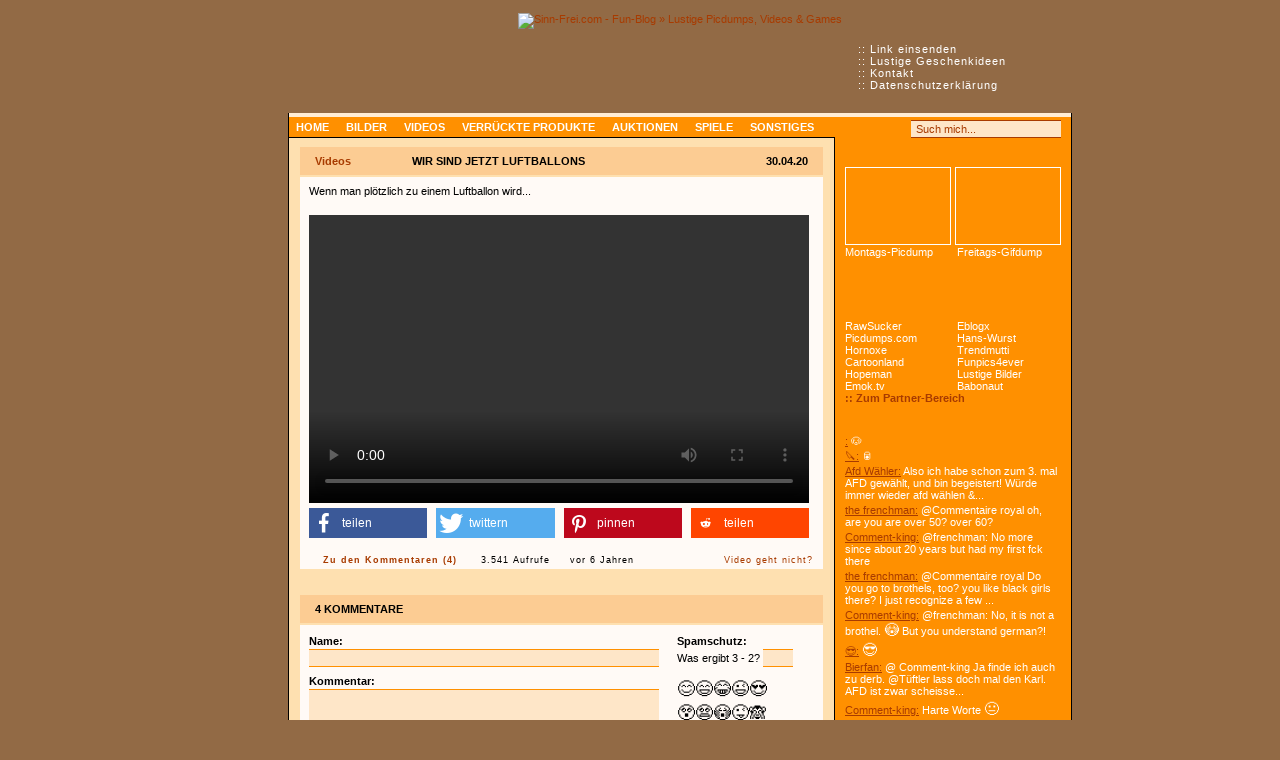

--- FILE ---
content_type: text/html; charset=utf-8
request_url: https://www.google.com/recaptcha/api2/aframe
body_size: 268
content:
<!DOCTYPE HTML><html><head><meta http-equiv="content-type" content="text/html; charset=UTF-8"></head><body><script nonce="VV-PPccGDSFg2kTqZHx3ow">/** Anti-fraud and anti-abuse applications only. See google.com/recaptcha */ try{var clients={'sodar':'https://pagead2.googlesyndication.com/pagead/sodar?'};window.addEventListener("message",function(a){try{if(a.source===window.parent){var b=JSON.parse(a.data);var c=clients[b['id']];if(c){var d=document.createElement('img');d.src=c+b['params']+'&rc='+(localStorage.getItem("rc::a")?sessionStorage.getItem("rc::b"):"");window.document.body.appendChild(d);sessionStorage.setItem("rc::e",parseInt(sessionStorage.getItem("rc::e")||0)+1);localStorage.setItem("rc::h",'1768717454558');}}}catch(b){}});window.parent.postMessage("_grecaptcha_ready", "*");}catch(b){}</script></body></html>